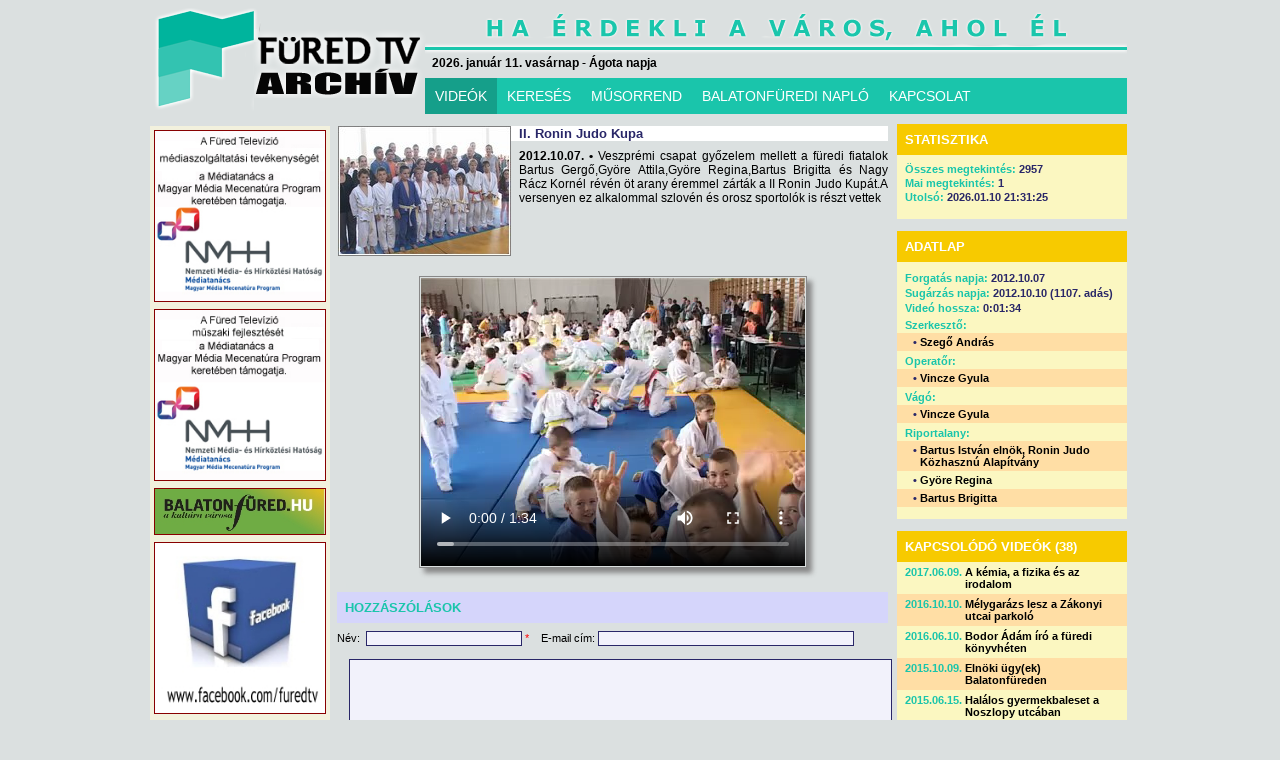

--- FILE ---
content_type: text/html; charset=UTF-8
request_url: https://archivum.furedtv.hu/?p=videok&anyagid=2722
body_size: 20824
content:
<!DOCTYPE html>
<!--
<!DOCTYPE html PUBLIC "-//W3C//DTD XHTML 1.0 Transitional//EN" "http://www.w3.org/TR/xhtml1/DTD/xhtml1-transitional.dtd">
<html xmlns="http://www.w3.org/1999/xhtml">
-->
<html>
<head>
  <meta http-equiv="content-type" content="text/html; charset=utf-8" />
  <title>FÜRED TELEVÍZIÓ</title>
  <link rel="stylesheet" href="furedtv.css">
	<script type="text/javascript" src="flowplayer/flowplayer-3.1.4.min.js"></script>
  <script type="text/javascript" src="jquery.js" ></script> 
  <script type="text/javascript" src="jquery.form.js"></script>

 	<script src="jquery.tools.min.js"></script>
	<link rel="stylesheet" type="text/css" href="standalone.css"/>	
	<link rel="stylesheet" type="text/css" href="scrollable-horizontal.css" />
	<link rel="stylesheet" type="text/css" href="scrollable-buttons.css" />
	<link rel="stylesheet" type="text/css" href="overlay-apple.css"/>
	
	<style>
	#petrol {
		color:#fff;
		padding: 0px;
	}
	
	#image_wrap {
		width:580px;
		height:436px;
		margin:0px;
		padding:0px;
		color: white;
		font-size: 18px;
		text-align:center;
	}
	</style>


<script type="text/javascript">
<!--
var BrowserDetect = {
	init: function () {
		this.browser = this.searchString(this.dataBrowser) || "An unknown browser";
		this.version = this.searchVersion(navigator.userAgent)
			|| this.searchVersion(navigator.appVersion)
			|| "an unknown version";
		this.OS = this.searchString(this.dataOS) || "an unknown OS";
	},
	searchString: function (data) {
		for (var i=0;i<data.length;i++)	{
			var dataString = data[i].string;
			var dataProp = data[i].prop;
			this.versionSearchString = data[i].versionSearch || data[i].identity;
			if (dataString) {
				if (dataString.indexOf(data[i].subString) != -1)
					return data[i].identity;
			}
			else if (dataProp)
				return data[i].identity;
		}
	},
	searchVersion: function (dataString) {
		var index = dataString.indexOf(this.versionSearchString);
		if (index == -1) return;
		return parseFloat(dataString.substring(index+this.versionSearchString.length+1));
	},
	dataBrowser: [
		{
			string: navigator.userAgent,
			subString: "Chrome",
			identity: "Chrome"
		},
		{ 	string: navigator.userAgent,
			subString: "OmniWeb",
			versionSearch: "OmniWeb/",
			identity: "OmniWeb"
		},
		{
			string: navigator.vendor,
			subString: "Apple",
			identity: "Safari",
			versionSearch: "Version"
		},
		{
			prop: window.opera,
			identity: "Opera"
		},
		{
			string: navigator.vendor,
			subString: "iCab",
			identity: "iCab"
		},
		{
			string: navigator.vendor,
			subString: "KDE",
			identity: "Konqueror"
		},
		{
			string: navigator.userAgent,
			subString: "Firefox",
			identity: "Firefox"
		},
		{
			string: navigator.vendor,
			subString: "Camino",
			identity: "Camino"
		},
		{		// for newer Netscapes (6+)
			string: navigator.userAgent,
			subString: "Netscape",
			identity: "Netscape"
		},
		{
			string: navigator.userAgent,
			subString: "MSIE",
			identity: "Explorer",
			versionSearch: "MSIE"
		},
		{
			string: navigator.userAgent,
			subString: "Gecko",
			identity: "Mozilla",
			versionSearch: "rv"
		},
		{ 		// for older Netscapes (4-)
			string: navigator.userAgent,
			subString: "Mozilla",
			identity: "Netscape",
			versionSearch: "Mozilla"
		}
	],
	dataOS : [
		{
			string: navigator.platform,
			subString: "Win",
			identity: "Windows"
		},
		{
			string: navigator.platform,
			subString: "Mac",
			identity: "Mac"
		},
		{
			   string: navigator.userAgent,
			   subString: "iPhone",
			   identity: "iPhone/iPod"
	    },
		{
			string: navigator.platform,
			subString: "Linux",
			identity: "Linux"
		}
	]

};
BrowserDetect.init();

// -->
</script>

</head>
<body>

<script type="text/javascript">
<!--
var browser = BrowserDetect.browser + ' ' + BrowserDetect.version;
if (document.location.href.substr(0,35) != 'http://www.furedtv.hu/index_IE7.php')
{
  if (browser == 'Explorer 7' || browser == 'Explorer 6')
  {
//    alert(document.location.href.substr(0,35));
    alert('Tisztelt Látogatónk!\n\nÖn az Internet Explorer 7-es vagy korábbi verzióját használja.\n\n' +
      'Tájékoztatjuk, hogy honlapunk egyes részeit az Internet Explorer 7-es és korábbi verziói helytelenül jelenítik meg. ' +
      'Az Internet Explorer 8-as verziója és az összes többi ismert böngésző program legújabb verziója a honlapot helyesen jeleníti meg.\n\n' +
      'A helyes megjelenítés érdekében javasoljuk, hogy frissítse böngészőjét a 8-as verzióra, vagy másik böngésző programmal nyissa meg honlapunkat.\n\n' +
      'Megértését köszönjük.');
    // -->
    window.location='http://www.furedtv.hu/index_IE7.php';
  }
}
</script>

<script type="text/javascript" charset="utf-8">
  function Hirado()
  {
    window.open('onlinehirado.php','onlinehirado','left=50,top=50,width=700,height=330,resizable=0,scrollbars=1,toolbar=0,location=0,status=0,menubar=0,copyhistory=0');
  }
</script>

<style type="text/css">
#container
{
width: 980px;
margin: 0 auto;
}
</style>
<div id="container"><div id="logo"><a href="http://www.furedtv.hu/"><img src="images/logo_uj.png" border="0"></a></div><div id="header"><div id="datum">2026. január 11. vasárnap - Ágota
 napja</div></div><div id="menu"><ul class="basictab"><li class="selected"><a href="?p=videok">VIDEÓK</a></li><li><a href="?p=kereses">KERESÉS</a></li><li><a href="?p=musorrend">MŰSORREND</a></li><li><a href="?p=bfn">BALATONFÜREDI NAPLÓ</a></li><li><a href="?p=kapcsolat">KAPCSOLAT</a></li></ul></div><div class="clear" style="height:12px;">&nbsp;</div><div class="main">
<script type="text/javascript">

	$().ready(function() 
	{
	
	  var SQLscript = 'runsql.php';
	  var debug = true;
	
	  function setUnchecked(id)
	  {
      $('#comment'+id).css('font-size','11px');
      $('#comment'+id).css('background-color','#f2f2fb');
      $('#comment'+id).css('color','#292768');
    }
	
	  function setChecked(id)
	  {
      $('#comment'+id).css('font-size','15px');
      $('#comment'+id).css('background-color','#404097');
      $('#comment'+id).css('color','white');
    }
	
	  var order = Array();
	  order[0] = '45132';
	  order[1] = '34152';
	  order[2] = '14253';
	  order[3] = '15423';
	  order[4] = '25143';
	  order[5] = '21354';
	  order[6] = '23145';
	  order[7] = '43521';
	  order[8] = '41325';

    var r = Math.floor(Math.random()*9);
    	
    var codes = Array();
    for (var i=0; i<=4; i++)
    {
      codes[i] = order[r].substr(i,1);
    }
    
    var digits = Array();
    digits[0] = Math.floor(Math.random()*9)+1;
    digits[1] = Math.floor(Math.random()*9)+1;
    digits[2] = Math.floor(Math.random()*9)+1;
    digits[3] = Math.floor(Math.random()*9)+1;
    digits[4] = Math.floor(Math.random()*9)+1;
    
    for (i=0; i<=4; i++)
    {
      $('#comment' + (i+1)).html(digits[i]);
      $('#comment' + (i+1)).attr('value',digits[i]);
      $('#commentvalue' + (i+1)).val(digits[i]);
    }

    $('#sc').val('');
    
    setChecked(codes[0]);

    $('#comment1,#comment2,#comment3,#comment4,#comment5').click(function()
    {
//      $(this).css('style','font-size:10px;background-color:#f2f2fb;color:#292768;');
      var id = $(this).attr('id').substr(7);
      $('#badclick').html('');
      if ($(this).css('font-size') != '15px')
      {
        $('#badclick').html('Nem a kiemelt számra kattintott!');
        return false;
      }
      setUnchecked(id);
      var value = $('#commentvalue' + id).val();
//      alert(value);
      $('#sc').val( $('#sc').val() + value );
      var newid = codes[$('#sc').val().length];
      setChecked(newid);
      if ($('#sc').val().length == 5)
      {
        $('#scdiv').css('display','none');
        $('#commentsave').css('display','block');
      }
    });
    
    $('#commentname').keypress(function()
    {
      $('#_commentname').html('');
    });
    
    $('#commentmessage').keypress(function()
    {
      $('#_commentmessage').html('');
    });
    
    $('#savebtn').click(function()
    {
      $('#_commentname').html('');
      var id = $('#commentid').val();
      var ipid = $('#commentipid').val();
      var nev = $('#commentname').val();
      var email = $('#commentemail').val();
      var uzenet = $('#commentmessage').val();
      var err = false;
      if (nev == '')
      {
        err = true;
        $('#_commentname').html('Nem adta meg a nevet!');
      }
      if (uzenet == '')
      {
        err = true;
        $('#_commentmessage').html('Nem adta meg az üzenetet!');
      }
      if (err == true) return false;
      $('#commentsave').css('display','none');
      $('#info').html('Hozzászólás tárolása...');                                                 

      $.ajax({
        url: SQLscript,
        dataType: 'json',
  			type: "POST",
  		  data: { 'anyag_komment': 'x',
  		          'anyag_id': id,
  		          'anyag_ipid': ipid,
  		          'anyag_nev': nev,
                'anyag_email': email,
                'anyag_uzenet': uzenet
              },
        error: function (XMLHttpRequest, textStatus, errorThrown) {
          $('#info').html('HIBA történt a hozzászólás tárolása közben! ' + textStatus + ' ' + errorThrown);                                                 
        },
  			success: function(result)
  			{
/*
          $('#info').html('A hozzászólást tároltuk, moderátori ellenőrzés után megjelenik a honlapon, addig türelmét kérjük.');                                                 
*/
          alert('A hozzászólást tároltuk, moderátori ellenőrzés után megjelenik a honlapon, addig türelmét kérjük.');
    			window.location = '?p=videok&anyagid=' + id;
  		  }
      });

    });
    
  });
    
</script>

<div class="hirbox-left"><div class="hirdetes" style="height:600px;"><img src="hirdetes/mecenatura_rezsi.jpg" style="border: 1px solid #800;" alt="Mecenatúra" title="Mecenatúra"></a><img src="hirdetes/mecenatura.jpg" style="border: 1px solid #800;" alt="Mecenatúra" title="Mecenatúra"></a><a href="http://www.balatonfured.hu" target="_new"><img src="hirdetes/balatonfuredhu.jpg" style="border: 1px solid #800;" alt="Balatonfüred város honlapja" title="Balatonfüred város honlapja"></a><a href="http://www.facebook.com/furedtv" target="_new"><img src="hirdetes/ftvfacebook.jpg" style="border: 1px solid #800;" alt="Füred TV a Facebookon!" title="Füred TV a Facebookon!"></a></div><div class="hirdetails"><div class="mainpic"><a href=""><img src="anyagimages/20121010/20121010judo.jpg" border="0" title="II. Ronin Judo Kupa"></a></div><h1>II. Ronin Judo Kupa</h1><p><span class="bold">2012.10.07. &bull;</span> Veszprémi csapat győzelem mellett a füredi fiatalok Bartus Gergő,Györe Attila,Györe Regina,Bartus Brigitta és Nagy Rácz Kornél révén öt arany éremmel zárták a II Ronin Judo Kupát.A versenyen ez alkalommal szlovén és orosz sportolók is részt vettek</p><div class="clear" style="height:10px;">&nbsp;</div><div class="video_container" style="width:384px;"><video width="384" height="288" controls><source src="video/20121010/20121010judo.mp4" type="video/mp4"></video></div></div><div class="hozzaszolas" style="margin-top:24px;"><h1>HOZZÁSZÓLÁSOK</h1>Név:&nbsp;</block>&nbsp;<input type="text" class="text" name="commentname" id="commentname" value="" style="width:150px;"> <font color="red">*</font>&nbsp;&nbsp;&nbsp;&nbsp;E-mail cím:&nbsp;<input type="text" class="text" name="commentemail" id="commentemail" value="" style="width:250px;"><div class="clear" style="height:4px;">&nbsp;</div><div id="_commentname" style="color:red; font-weight:bold; margin-top:3px; padding:0px;"></div><div class="clear" style="height:2px;">&nbsp;</div><div class="clear" style="height:4px;">&nbsp;</div><textarea name="commentmessage" id="commentmessage" class="textarea" style="width:537px; margin-left:12px; height:80px;"></textarea><div id="_commentmessage" style="color:red; font-weight:bold; margin-top:3px; padding:0px;"></div><div class="clear" style="height:4px;">&nbsp;</div><div id="scdiv" style="float:left;">A hozzászólást csak a biztonsági kód megadása után tároljuk.<div class="clear" style="height:4px;">&nbsp;</div>Biztonsági kód:&nbsp;<input type="text" class="text" id="sc" name="sc" value="" disabled style="color:#970b0b; background: white; width:45px; font-weight: bold;">&nbsp;&nbsp;&nbsp;Kód:&nbsp;<span id="comment1" value=""></span><span id="comment2" value=""></span><span id="comment3" value=""></span><span id="comment4" value=""></span><span id="comment5" value=""></span><input id="commentid" type="hidden" value="2722"><input id="commentipid" type="hidden" value="892890"><input id="commentvalue1" type="hidden" value=""><input id="commentvalue2" type="hidden" value=""><input id="commentvalue3" type="hidden" value=""><input id="commentvalue4" type="hidden" value=""><input id="commentvalue5" type="hidden" value="">&nbsp;&nbsp;A kód megadásához kattintson sorban a kiemelt számokra.</div><div class="clear" style="height:4px;">&nbsp;</div><div id="badclick" style="color:red; font-weight:bold; margin-left:160px; margin-top:3px; padding:0px;"></div><div id="info" style="color:red; font-weight:bold; margin-left:160px; margin-top:3px; padding:0px;"></div><div id="commentsave" style="display:none; margin-left:12px; padding:0px;"><center><input type="button" id="savebtn" name="savebtn" value="Hozzászólás tárolása"></center></div><div class="clear" style="height:8px;">&nbsp;</div><hr width="400"><div class="clear" style="height:4px;">&nbsp;</div><h2>#1 - BaRTuS - 2012.10.11. - 22:03:42</h2><p>Köszönjük a rengeteg szülői segítséget! Igazi csapat munka volt! </p><div class="clear" style="height:8px;">&nbsp;</div></div></div><div class="hirbox-right"><script type="text/javascript">

	$().ready(function() 
	{
	
	  var SQLscript = 'runsql.php';
	  var debug = true;

    $('#votebtn').click(function()
    {
      var szavazasid = $('#szavazasid').val();
      switch (szavazasid)
      {
        case '1':
        {
          break;
        }
        case '2':
        {
          var vote = $("input[@name='szavazas']:checked").val();
          break;
        }
        case '3':
        {
          var vote = $("input[@name='szavazas']:checked").val();
          break;
        }
      } 
      var id = $('#commentid').val();
      var ipid = $('#commentipid').val();
      if (!vote)
      {
        alert('Először válasszon egy lehetőséget!');
        return false;
      }
      $('#votebtn').css('display','none');
      $('#voteinfo').html('Szavazat tárolása...');                                                 
      
      switch (szavazasid)
      {
        case '1':
        {
          break;
        }
        case '2':
        {
          $.ajax({
            url: SQLscript,
            dataType: 'json',
      			type: "POST",
      		  data: { 'hir_szavazas': 'x',
      		          'hir_id': id,
      		          'hir_ipid': ipid,
      		          'hir_szavazat': vote
                  },
            error: function (XMLHttpRequest, textStatus, errorThrown) {
              $('#info').html('HIBA történt a szavazat tárolása közben! ' + textStatus + ' ' + errorThrown);                                                 
            },
      			success: function(result)
      			{
              $('#voteinfo').html('A szavazatát tároltuk.');                                                 
        			window.location = '?p=hirek&hirid=' + id;
      		  }
          });
          break;
        }
        case '3':
        {
          $.ajax({
            url: SQLscript,
            dataType: 'json',
      			type: "POST",
      		  data: { 'anyag_szavazas': 'x',
      		          'anyag_id': id,
      		          'anyag_ipid': ipid,
      		          'anyag_szavazat': vote
                  },
            error: function (XMLHttpRequest, textStatus, errorThrown) {
              $('#info').html('HIBA történt a szavazat tárolása közben! ' + textStatus + ' ' + errorThrown);                                                 
            },
      			success: function(result)
      			{
              $('#voteinfo').html('A szavazatát tároltuk.');                                                 
        			window.location = '?p=videok&anyagid=' + id;
      		  }
          });
          break;
        }
      } 

    });

   });
   
</script>
	
<div class="szavazas"><input type="hidden" id="szavazasid" value="3"><h1>STATISZTIKA</h1><h3>Összes megtekintés: <span>2957</span></h3><h3>Mai megtekintés: <span>1</span></h3><h3>Utolsó: <span>2026.01.10 21:31:25</span></h3></div><div class="reszletek"><h1>ADATLAP</h1><a id="videoreszletek"></a><h2><span>Forgatás napja:</span> 2012.10.07</h2><h2><span>Sugárzás napja:</span> 2012.10.10 (1107. adás)</h2><h2><span>Videó hossza:</span> 0:01:34</h2><h4><span>Szerkesztő:</span></h4><h3 style="background:#ffdea5">&bull; <a href="?p=kereses&ksel=1&szerkid=4">Szegő András</a></h3><h4><span>Operatőr:</span></h4><h3 style="background:#ffdea5">&bull; <a href="?p=kereses&ksel=1&opid=2">Vincze Gyula</a></h3><h4><span>Vágó:</span></h4><h3 style="background:#ffdea5">&bull; <a href="?p=kereses&ksel=1&vagoid=2">Vincze Gyula</a></h3><h4><span>Riportalany:</span></h4><h3 style="background:#ffdea5">&bull; <a href="?p=kereses&ksel=1&riportaid=1748">Bartus István elnök, Ronin Judo Közhasznú Alapítvány</a></h3><h3 style="background:#fbf7c1">&bull; <a href="?p=kereses&ksel=1&riportaid=1819">Györe Regina</a></h3><h3 style="background:#ffdea5">&bull; <a href="?p=kereses&ksel=1&riportaid=2177">Bartus Brigitta</a></h3><div class="clear" style="height:12px;">&nbsp;</div></div><div class="kapcsolodo"><a id="kapcsolodo"></a><h1>KAPCSOLÓDÓ VIDEÓK (38)</h1><h2 style="background:#fbf7c1"><span>2017.06.09.</span> <a href="?p=videok&anyagid=4965">A kémia, a fizika és az irodalom</a></h2><h2 style="background:#ffdea5"><span>2016.10.10.</span> <a href="?p=videok&anyagid=4649">Mélygarázs lesz a Zákonyi utcai parkoló</a></h2><h2 style="background:#fbf7c1"><span>2016.06.10.</span> <a href="?p=videok&anyagid=4519">Bodor Ádám író a füredi könyvhéten</a></h2><h2 style="background:#ffdea5"><span>2015.10.09.</span> <a href="?p=videok&anyagid=4216">Elnöki ügy(ek) Balatonfüreden</a></h2><h2 style="background:#fbf7c1"><span>2015.06.15.</span> <a href="?p=videok&anyagid=4086">Halálos gyermekbaleset a Noszlopy utcában</a></h2><h2 style="background:#ffdea5"><span>2015.06.06.</span> <a href="?p=videok&anyagid=4079">Ünnepe a könyvnek</a></h2><h2 style="background:#fbf7c1"><span>2015.05.10.</span> <a href="?p=videok&anyagid=4036">BKSE-Tatabánya kézilabda-mérkőzés</a></h2><h2 style="background:#ffdea5"><span>2014.06.13.</span> <a href="?p=videok&anyagid=3605">Bor, könyv, jazz -könyvhét koncertekkel</a></h2><h2 style="background:#fbf7c1"><span>2014.01.29.</span> <a href="?p=videok&anyagid=3402">BKSE-Pick Szeged kézilabda-mérkőzés</a></h2><h2 style="background:#ffdea5"><span>2013.07.08.</span> <a href="?p=videok&anyagid=3133">A 188. Anna-bál beharangozója</a></h2><div class="clear" style="height:12px;">&nbsp;</div><center><h3><span class="disabled">< Újabb 10</a>&nbsp;&nbsp;|&nbsp;&nbsp;<a href="?p=videok&anyagid=2722&kapcsolodostart=10#kapcsolodo">Régebbi 10 ></a></h3></center></div></div>
                             </div><div class="clear" style="height:10px;">&nbsp;</div><div class="footer"><a href="?p=hirek">Hírek</a>&nbsp;&nbsp;|&nbsp;&nbsp;<a href="?p=adasok">Adások</a>&nbsp;&nbsp;|&nbsp;&nbsp;<a href="?p=musorrend">Vételkörzet</a>&nbsp;&nbsp;|&nbsp;&nbsp;<a href="?p=bfn">Balatonfüredi Napló</a>&nbsp;&nbsp;|&nbsp;&nbsp;<a href="?p=kapcsolat">Kapcsolat</a></div><div class="footer2">Minden jog fenntartva.&nbsp;&nbsp;Copyright &copy; 2005-2026 Füred Stúdió Televíziós Kft.&nbsp;&nbsp;|&nbsp;&nbsp;<a href="?p=moderalas">Moderálási alapelveink</a>&nbsp;&nbsp;|&nbsp;&nbsp;<a href="?p=adatkezeles">Adatkezelési elveink</a>&nbsp;&nbsp;|&nbsp;&nbsp;Developed & Designed by <a href="http://www.gekkosoft.hu" target="_new">GEKKOSOFT</a></div></div>
<script type="text/javascript">
var gaJsHost = (("https:" == document.location.protocol) ? "https://ssl." : "http://www.");
document.write(unescape("%3Cscript src='" + gaJsHost + "google-analytics.com/ga.js' type='text/javascript'%3E%3C/script%3E"));
</script>
<script type="text/javascript">
try {
var pageTracker = _gat._getTracker("UA-12776174-1");
pageTracker._trackPageview();
} catch(err) {}</script>

</body>
</html>


--- FILE ---
content_type: text/css
request_url: https://archivum.furedtv.hu/furedtv.css
body_size: 20053
content:
html, body{
  font-family: sans-serif;
  font-size: 11px;
  background: #DBE0E0;
}

#hmod {
  font-size: 14px;
}

.hmodtitle {
  width: 900px;
  border-bottom: 2px solid #408799;
  margin: 10px 0px 2px 0px;
  padding-bottom: 5px;
  font-size: 20px;
  color: #408799;
}

.hmodblock {
  width: 880px;
  background: #f2f2fb;
  padding: 5px 10px 5px 10px;
  text-align: justify;
}

.hmodblock span {
  color: #408799;
  font-weight: bold;
}

.clear{
  clear: both;
/*
  border: 1px solid red;
*/
}

.notfound {
  height:200px;
  padding-top:200px;
  font-size:14px;
  text-align:center;
/*
  border: 1px solid red;
*/
}

.normal {
  font-weight: normal;
  color: black;
}

.bolditalic {
  font-weight: normal;
  font-style: italic;
  color: red;
}

.bold {
  font-weight: bold;
}

.disabled {
  color: #aaa;
}

.mandatory {
  color: red;
  font-weight: bold;
  font-size: 14px;
  background: white;
  border: 0px;
  margin: 0px;
  padding: 0px;
}

.hirdetes {
  float: left;
  width: 172px;
  font-size: 12px;
  font-weight: bold;
  background: #F2F1DD;
  padding: 4px 4px 0px 4px;
  color: black;
  text-align: center;
  margin: 0px 0px 12px -2px;
}

.hirdetes img {
  width: 170px;
  border: 1px solid white;
  margin-bottom: 4px;
}

#logo{         
  float:left;
  width: 275px;
  height: 103px;
}

#header{
  float:left;
  width: 695px;
  padding-left: 7px;
  height: 22px;
  padding-top: 48px;
  font-size: 12px;
  font-family: sans-serif;
  background-image: url(images/header_uj.png);
/*
  border: 1px solid red;
*/
}

#datum{
  font-weight: bold;
  float:left;
  width:495px;
  height: 25px;
}
#onlinehirado {
  float:left;
  width:185px;
  height: 25px;
  margin-top: -7px;
}

#menu{
  float:left;
  width: 702px;
  background: #1ac5ab;
/*
  border: 2px solid red;
*/
}

/*
a:link {text-decoration: none; color: #367180}
*/
a:link {text-decoration: none; color: #000000}
a:visited {text-decoration: none; color: #000000}
a:hover {text-decoration: underline; color: #408799}
a:active {text-decoration: underline; color: #000000}

.basictab{
padding: 0;
margin: 10px 0px 10px 0px;
font: 14px sans-serif;
list-style-type: none;
text-align: left; /*set to left, center, or right to align the menu as desired*/
}

.basictab li{
display: inline;
margin: 0;
}

.basictab li a{
color: white;
text-decoration: none;
padding: 10px 10px 10px 10px;
background: #1ac5ab;
}

.basictab li a:visited{
color: white;
}

.basictab li a:hover{
background-color: #159f8a;
}

.basictab li a:active{
color: white;
}

.basictab li.selected a{ /*selected tab effect*/
position: relative;
background-color: #159f8a;
}
.main {
  float: left;
  width: 980px;
/*
  border: 2px solid red;
*/
}
.footer {
  float: left;
  width: 980px;
  height: 22px;
  color: #1ac5ab;
  font-size: 11px;
  font-weight: bold;
  background: #d5d5fb; 
  padding: 10px 0px 0px 0px;
  text-align: center;
}
.footer2 {
  float: left;
  width: 980px;
  height: 22px;
  color: #1ac5ab;
  font-size: 11px;
  font-weight: bold;
  background: #bdbde5; 
  padding: 10px 0px 0px 0px;
  text-align: center;
}
.hirbox-left {
  float:left;
  margin-left: 2px;
  width: 745px;
}
.hirbox-left h1{
  width:732px;
  font-weight: bold;
  font-size: 13px;
  color: #dbe0e0;
  height: 23px;
  margin: -2px 0px 0px -2px;
  padding: 8px 0px 0px 8px;
  background: #1ac5ab;
}
.adatkezeles h1{
  font-weight: bold;
  font-size: 13px;
  color: #ffffff;
  height: 23px;
  margin: 0px 0px 8px 0px;
  padding: 8px 0px 0px 8px;
  background: #1ac5ab;
}

.adatkezeles h2{
  text-align: justify;
  font-weight: bold;
  font-size: 13px;
  color: #408799;
  margin: 0px 0px 0px 0px;
  padding: 12px 0px 8px 0px;
  background: white;
}

.adatkezeles p{
  text-align: justify;
  width:980px;
  font-weight: normal;
  font-size: 11px;
  color: black;
  margin: 0px;
  padding: 0px 0px 0px 0px;
}

.adatkezeles ol{
  margin: 0px;
  padding: 0px;
}

.adatkezeles li{
  text-align: justify;
  margin-left: 20px;
  padding-left: 5px;
}

.moderalas{
  float: left;
  width:980px;
  font-weight: normal;
  font-size: 11px;
  color: black;
  margin: 8px 0px 0px 0px;
  padding: 0px 0px 0px 0px;
}

.moderalas h1{
  font-weight: bold;
  font-size: 13px;
  color: #ffffff;
  height: 23px;
  margin: 0px 0px 8px 0px;
  padding: 8px 0px 0px 8px;
  background: #1ac5ab;
}

.moderalas h2{
  text-align: justify;
  font-weight: bold;
  font-size: 13px;
  color: #408799;
  margin: 0px 0px 0px 0px;
  padding: 12px 0px 8px 0px;
  background: white;
}

.moderalas p{
  text-align: justify;
  width:980px;
  font-weight: normal;
  font-size: 11px;
  color: black;
  margin: 0px;
  padding: 0px 0px 0px 0px;
}

.moderalas ol{
  margin: 0px;
  padding: 0px;
}

.moderalas li{
  text-align: justify;
  margin-left: 20px;
  padding-left: 5px;
}

.kereses-left
{
  float: left;
  width: 180px;
  margin-left: 2px;
}

.kereses-right
{
  float: left;
  width: 785px;
  margin-left: 10px;
}

.kereses-list-left
{
  float: left;
  width: 385px;
}

.kereses-list-right
{
  float: left;
  width: 365px;
  margin-left: 10px;
}

.kereses h1{
  font-weight: bold;
  font-size: 13px;
  color: #ffffff;
  height: 23px;
  margin: 0px 0px 8px 0px;
  padding: 8px 0px 0px 8px;
  background: #1ac5ab;
}

.kereses h2{
  text-align: justify;
  font-weight: bold;
  font-size: 13px;
  color: #408799;
  margin: 0px 0px 0px 0px;
  padding: 0px 0px 0px 0px;
  background: white;
}

.kereses h2 span {
  color: #1ac5ab;
  padding: 0px;
  margin: 0px;  
}
.kereses p{
  text-align: justify;
  width:640px;
  font-weight: normal;
  font-size: 11px;
  color: black;
  margin: 0px 0px 0px 0px;
  padding: 2px 0px 2px 5px;
}
.kereses span{
  font-weight: bold;
  color: white;
  padding: 0px;
  margin: 0px;  
}
.kereses a{
  font-weight: bold;
}
.kereses h3 {
  width: 635px;
  font-weight: normal;
  font-size: 11px;
  color: black;
  padding: 2px 5px 0px 5px;
  margin: 2px 0px 2px 0px;
  text-align: justify;
}
.kereses h4
{
  text-align: center;
  font-size: 12px;
  font-weight: bold;
  margin: 5px 130px 10px 130px;
  background: #f7ca00;
  color: white;
  padding: 2px;
}

#kereses_talalatok
{
/*
  border: 2px solid red;
*/
}

.video {
  position: relative;
  left: 0px;
  top: -80px;
  width: 120px;
  height: 80px;
}

.hirbox-right {
  float:left;
  width: 230px;
/*
  border: 1px solid red;
*/
}
.hirek {
	display:table;
	border-collapse:separate;
	margin: -8px 0px 0px  -8px;
	border-spacing:6px;
	background:white;
	width:745px;
}
.row {
	display:table-row;
}
.row div {
	display:table-cell;
	background:#eee;
	padding: 2px;
	border: 1px dotted #888;
}
.row div.one {
	width:173px;
	background:#f2f2fb;
}
.row div.one img {
  width: 173px;
  height: 130px;
}
.row div.two {
	width:173px;
	background:#f2f2fb;
}
.row div.two img {
  width: 173px;
  height: 130px;
}
.row div.three {
	width:173px;
	background:#f2f2fb;
}
.row div.three img {
  width: 173px;
  height: 130px;
}
.row div.four {
	width:173px;
	background:#f2f2fb;
}
.row div.four img {
  width: 173px;
  height: 130px;
}
.row div.empty {
	width:173px;
	background:white;
	border: 0px;
}

.row div h1 {
	margin:0px 0px 6px 0px;
	padding:4px 7px 0px 0px;
	font-size: 12px;
	font-weight: bold;
	color: #292768;
  width: 166px;
  height: 19px;
  font-size: 12px;
  font-weight: bold;
  color: white;
  background: #408799;
  text-align: right;
}
.row div h2 {
  width: 166px;
  font-weight: bold;
  padding: 0px 4px 5px 4px;
  margin-top: 0px;
  color: #292768;
  font-size: 12px;
}
.row img {
  margin: 0px 0px 0px 0px;
  padding: 0px 0px 1px 0px;
}
.row div p {
	margin:-6px 0px 10px 0px;
	padding:0px 4px;
  font-size: 12px;
}

.hirdetails {
  float:left;
  width: 550px;
  margin-left: 8px;
/*
  border: 1px solid red;
*/
}
.hirdetails .mainpic {
  float:left;
  margin: 0px 8px 8px 0px;
}
.hirdetails .mainpic img {
  width: 173px;
  height: 130px;
}
.hirdetails h1 {
  text-align: justify;
  background: white;
  width: 100%;
  height: auto;
  padding: 0px;
  margin: 0px;
  color: #292768;
  font-size: 13px;
}
.hirdetails p {
  text-align: justify;
  color: black;
  font-size: 12px;
  margin: 8px 0px 0px 0px;
  padding: 0px;
}
.hirdetails .gallery {
  background: #f2f2fb;
  text-align: center;
/*
  font-weight: bold;
*/
  color: #408799;
  margin-top: 1px;
  padding: 3px; 
/*
  border: 1px solid red;
*/
}
.gallery span {
  font-size: 10px;
}

.korabbihirek {
  float: left;
  width: 550px;
  margin-left: 7px;
  margin-bottom: 12px;
}

.korabbihirek h1 {
  width: 543px;
  font-weight: bold;
  font-size: 13px;
  color: #ffffff;
  height: 23px;
  margin: 0px 0px 8px 0px;
  padding: 8px 0px 0px 8px;
  background: #1ac5ab;
}

.korabbihirek h2 {
  width: 543px;
  font-weight: bold;
  font-size: 13px;
  color: #ffffff; 
/*
  color: #ffffff;
*/
  height: 19px;
  margin: 8px 0px 8px 0px;
  padding: 4px 0px 0px 8px;
  background: #1ac5ab;
}

.korabbihirek p {
  font-weight: bold;
  font-size: 11px;
  color: #1ac5ab;
  padding: 0px 0px 0px 10px;
  margin: 0px 0px 0px 0px;
}

.hozzaszolas {
  float: left;
  width: 550px;
  margin: 12px 0px 12px 7px;
}

.hozzaszolas h1 {
  width: 543px;
  font-weight: bold;
  font-size: 13px;
  color: #1ac5ab;
  height: 23px;
  margin: 0px 0px 8px 0px;
  padding: 8px 0px 0px 8px;
  background: #d5d5fb;
}

.hozzaszolas span {
  font-weight: bold;
  padding: 0px 4px;
  margin-right: 2px;
  border: 1px solid #292768;
  background: #f2f2fb;
  cursor: pointer;
}

.hozzaszolas h2 {
  font-size: 12px;
  font-weight: bold;
  color: #292768;
  margin: 10px 0px 3px 0px;
  padding: 3px 8px;
  background: #d5d5fb;
}

.hozzaszolas p {
  font-size: 12px;
  text-align: justify;
  margin: 0px;
  padding: 0px 0px 0px 12px;
}

.hozzaszolas h2 span {
  float:right;
  font-size: 11px;
  font-weight: bold;
  color: #292768;
  background: #d5d5fb;
  padding-top: 1px;
  margin: 0px -6px 0px 0px;
  border: 0px;
}

.text {
  border: 1px solid #292768;
  background: #f2f2fb;
  font-size: 10px; 
}

textarea {
  border: 1px solid #292768;
  background: #f2f2fb;
  font-size: 11px;
  font-family: sans-serif;
   
}

.select {
  font-size: 11px;
  font-weight: bold;
  height: 18px;
  border: 1px solid #292768;
  color: #408799;
}

.bfn-left {
  float: left;
  margin-top: -2px;
  width: 255px;
}

.bfn-right {
  float: left;
  margin: -2px 0px 8px 8px;
  width: 475px;
}

.bfn-right h1 {
  font-weight: bold;
  font-size: 13px;
  color: #1ac5ab;
  height: 23px;
  margin: 0px 0px 8px 0px;
  padding: 8px 0px 0px 8px;
  background: #d5d5fb;
}                                        

.bfn-row1 {
  float:left;
  width: 465px;
  padding: 4px 5px;
  background: #f0f0f0;
  margin-bottom:2px;
}

.bfn-row2 {
  float:left;
  width: 465px;
  padding: 4px 5px;
  background: #f8f8f8;
  margin-bottom:2px;
}

.bfn-oldal {
  float:left;
  width: 60px;
  font-weight: bold;
  font-size: 12px;
  color: #1ac5ab;
}

.bfn-tartalom {
  float:left;
  width: 405px;
  font-weight: normal;
  font-size: 12px;
  color: black;
}

.gyorskereses {
  background: #f7ca00;
  margin-bottom: 12px;
  padding: 0px 0px 21px 9px;
  height: 18px;
}

.utolsohozzaszolas, .legolvasottabb, .kapcsolodo, .szavazas, .bfnkorabbi, .elerhetoseg, .musorrend, .reszletek {
  float:left;
  width: 220px;
  margin-top: -2px;
  margin-bottom: 12px;
/*
  background: #f2f2fb;
*/
  background: #fbf7c1;
  padding-right: 10px;
  padding-bottom: 14px;
/*
  border: 1px solid red;
*/
}
.musorrend {
  width: 406px;
  padding-bottom: 16px;
}
.utolsohozzaszolas h1, .szavazas h1, .kapcsolodo h1, .legolvasottabb h1, .bfnkorabbi h1, .elerhetoseg h1, .reszletek h1 {
  width:222px;
  font-weight: bold;
  font-size: 13px;
  height: 23px;
  margin: 0px 0px 8px 0px;
  padding: 8px 0px 0px 8px;
/*
  background: #d5d5fb;
  color: #1ac5ab;
*/
  background: #f7ca00;
  color: white;
}
.legolvasottabb h1 {
  height: 39px;
  margin-bottom: 12px;
}
.utolsohozzaszolas h2 {
  color: #292768;
  font-weight: bold;  
  font-size: 11px;
	line-height: 12px;
  padding: 8px 0px 4px 8px;
  margin: 0px 0px 0px 0px;
}
.utolsohozzaszolas h3 {
  color: black;
  font-weight: bold;
  font-size: 11px;
	line-height: 12px;
  padding: 0px 0px 0px 18px;
  margin: 0px 0px 0px 0px;
}
.utolsohozzaszolas p {
  color: black;
  width:200px;
  font-size: 11px;
	line-height: 12px;
  margin: 0px 0px 0px 0px;
	padding:0px 10px 0px 18px;
}
.legolvasottabb h2 {
  color: #292768;
  font-weight: bold;
  font-size: 11px;
	line-height: 12px;
  padding: 0px 8px 8px 8px;
  margin: 0px 0px 0px 0px;
}
.legolvasottabb h3 {
  color: #1ac5ab;
  font-weight: bold;
  font-size: 11px;
	line-height: 12px;
  padding: 0px 8px 8px 8px;
  margin: 0px 0px 0px 0px;
}
.kapcsolodo {
  margin: 0px;
  padding: 0px 10px 2px 0px;
}
.kapcsolodo h1 {
  margin-bottom: 0px;
}
.kapcsolodo h2 {
  color: #292768;
  font-weight: bold;
  font-size: 11px;
	line-height: 12px;
/*
  padding: 2px 8px 2px 8px;
  margin: 2px -10px 2px 0px;
*/
  margin: 0px -10px 0px 0px;
  padding: 4px 8px;
  padding-left: 68px;
  text-indent: -60px;
}
.kapcsolodo h2 span {
  color: #1ac5ab;
  padding: 0px;
  margin: 0px;  
}
.kapcsolodo h3 {
  color: #1ac5ab;
  font-weight: bold;
  font-size: 11px;
	line-height: 12px;
  padding: 0px 8px 8px 8px;
  margin: 0px 0px 0px 0px;
}
.kapcsolodo h3 span {
}
.reszletek {
  margin: 0px 0px 12px 0px;
  padding: 0px 10px 0px 0px;
}
.reszletek h2 {
  color: #292768;
  font-weight: bold;
  font-size: 11px;
	line-height: 12px;
/*
  padding: 2px 8px 2px 8px;
  margin: 2px -10px 2px 0px;
*/
  margin: 0px -10px 0px 0px;
  padding: 2px 8px 1px 8px;
}
.reszletek h2 span {
  color: #1ac5ab;
  padding: 0px;
  margin: 0px;  
}
.reszletek h4 {
  color: #292768;
  font-weight: bold;
  font-size: 11px;
	line-height: 12px;
/*
  padding: 2px 8px 2px 8px;
  margin: 2px -10px 2px 0px;
*/
  margin: 0px -10px 0px 0px;
  padding: 4px 8px 2px 8px;
}
.reszletek h4 span {
  color: #1ac5ab;
  padding: 0px;
  margin: 0px;  
}
.reszletek h3 {
  color: #292768;
  font-weight: bold;
  font-size: 11px;
	line-height: 12px;
/*
  padding: 2px 8px 2px 8px;
  margin: 2px -10px 2px 0px;
*/
  margin: 0px -10px 0px 0px;
  padding: 3px 16px 3px 23px;
  text-indent: -7px;
}
.szavazas h2 {
  text-align: center;
  color: #292768;
  font-weight: bold;
  font-size: 11px;
	line-height: 12px;
  padding: 8px 8px 8px 8px;
  margin: 0px 0px 0px 0px;
}
.szavazas h3 {
  color: #1ac5ab;
  font-weight: bold;
  font-size: 11px;
	line-height: 12px;
  padding: 0px 8px 2px 8px;
  margin: 0px 0px 0px 0px;
}
.szavazas span {
  color: #292768;
}
.szavazas p {
  width:220px;
  font-size: 11px;
	line-height: 12px;
  margin: 0px 0px 0px 0px;
	padding:0px 0px 0px 8px;
}
.button {
  text-align: center;
  margin-top: 8px;
}
.szavazas_tipp1 {
  float: left;
  width: 200px;
  height: 17px;
  padding: 0px 0px 0px 16px;
  margin: 0px;
  text-align: left;
/*
  background: red;
*/
}
.szavazas_tipp2 {
  float: left;
  width: 170px;
  height: 17px;
  padding: 0px 0px 0px 16px;
  margin: 0px;
  text-align: left;
/*
  background: red;
*/
}
.szavazas_csik {
  float: left;
  width: 200px;
  height:  8px;
  background: #d5d5fb;
  margin-left:  16px;
  padding-left: 0px;
  margin-bottom: 2px;
  padding-top: 0px;
  text-align: left;
}
.szavazas_csik img {
  height:  8px;
  border: 0px;
}
.szavazas_eredmeny {
  text-align: right;
  float: left;
  width: 30px;
  height: 15px;
/*
  background: blue;
*/
  padding-top: 0px;
}
.bfnkorabbi h1 {
  margin-bottom: 8px;
}
.bfnkorabbi h2 {
  color: #292768;
  font-weight: bold;
  font-size: 11px;
	line-height: 12px;
  padding: 0px 8px 0px 8px;
  margin: 0px 0px 0px 0px;
}

.kapcsolat-row {
  float: left;
  width:734px;
	padding: 8px 2px 2px 2px;
	margin: 0px 0px 0px -2px;
/*
	background:#f4f4f4;
	border: 1px dotted #888;
*/
}
.kapcsolat-left {
  float: left;
  width:87px;
  padding: 0px 8px 0px 0px;
  margin: 2px 0px 2px 2px;
}
.kapcsolat-right {
  float: left;
  width:634px;
  margin: 2px 0px 2px -2px;
/*
  background: red;
*/
}
.kapcsolat-right h1 {
/*
  background: #f4f4f4;
*/
  color: #000000;
  background: white;
  width:634px;
  margin: 0px;
  padding: 0px;
  font-size: 13px;
  font-weight: bold;
}
.kapcsolat-right p {
  font-size: 12px;
  margin: 0px;
  padding: 0px;
  text-align: justify;
}
.elerhetoseg h2 {
  color: #1ac5ab;
  font-weight: bold;
  font-size: 11px;
	line-height: 12px;
  padding: 8px;
  margin: 0px;
}
.elerhetoseg p {
  color: black;
  font-size: 11px;
	line-height: 12px;
  padding: 0px 0px 0px 20px;
  margin: 0px;
}
.musorrend-left {
  width: 562px;
  float: left;
  margin-left: -4px;
  padding-right: 3px;
}
.musorrend-right {
  width: 416px;
  float: left;
}
.musorrend h1 {
  width:408px;
  font-weight: bold;
  font-size: 13px;
  height: 23px;
  margin: 0px 0px 16px 0px;
  padding: 8px 0px 0px 8px;
/*
  color: #1ac5ab;
  background: #d5d5fb;
*/
  color: white;
  background: #f7ca00;
}
.musorrend h2 {
  width:400px;
  font-size: 11px;
	line-height: 12px;
	font-weight: bold;
	color: #1ac5ab;
  margin: 8px 0px 5px 0px;
	padding:0px 0px 0px 8px;
}
.musorrend p {
  width:400px;
  font-size: 11px;
	line-height: 12px;
	color: black;
  margin: 0px 0px 0px 0px;
	padding:0px 0px 0px 8px;
}
.videok-row {
  float: left;
  width:734px;
	padding: 6px 2px 6px 2px;
	margin: 0px 0px 0px -2px;
/*
  border: 2px solid red;
*/
}
.videok-image {
  float: left;
  width: 86px;
  height: 65px;
  padding: 0px;
  margin: 1px 10px 0px 3px;
/*
  border: 1px solid black;
*/
}
.videok-image img {
  width: 86px;
  height: 65px;
  border: 0px;
}
.videok-details {
  float: left;
  width:634px;
/*
  border: 1px solid blue;
*/
}
.videok-details h1 {
  width:634px;
  text-align: justify;
  background: white;
  margin: 0px;
  padding: 0px 0px 3px 0px;
  height: 14px;
  font-size: 12px;
  font-weight: bold;
}
.videok-details p span {
  font-weight: bold;
}
.videok-details p {
  width:634px;
  text-align: justify;
  font-size: 11px;
	line-height: 12px;
	color: black;
  margin: 0px 0px 0px 0px;
	padding:0px 0px 0px 0px;
}
.flowplayer {
  display:block;
  text-align: center;
  font-weight: bold;
  color:#292768;
  font-size: 12px; 
  vertical-align: middle;
  margin:0 auto;
  width:384px;
  height:312px;
  padding:1px;
  border:1px solid #292768;
}
.video_container {
  display:block;
  text-align: center;
  font-weight: bold;
  color:#292768;
  font-size: 12px; 
  vertical-align: middle;
  margin:0 auto;
  padding:1px;
  width:512px;
  height:288px;
  border:1px solid #888;
  box-shadow: 5px 5px 5px #888;
}
.onlinehirado {
  float:left;
  width: 100%;
}
.onlinehirado-left {
  float:left;
  text-align: center;
  font-weight: bold;
  color:#292768;
  font-size: 12px; 
  vertical-align: middle;
  width:384px;
  height:312px;
  padding:1px;
  border:1px solid #292768;
}
.onlinehirado-jobb {
  float:left;
  width: 250px;
  text-align: justify;
  padding: 10px;
  height: 296px;
  background: #f2f2fb;
}
.onlinehirado-jobb h1 {
  width: 230px;
  font-weight: bold;
  font-size: 13px;
  color: #1ac5ab;
  height: 23px;
  margin: 0px 0px 8px 0px;
  padding: 10px 10px 0px 10px;
  background: #d5d5fb;
}


--- FILE ---
content_type: text/css
request_url: https://archivum.furedtv.hu/scrollable-horizontal.css
body_size: 994
content:
/*
	root element for the scrollable.
	when scrolling occurs this element stays still.
*/
.scrollable {

	/* required settings */
	position:relative;
	overflow:hidden;
	width: 494px;
	height:67px;
	margin-top:44px;

	/* custom decorations */
	border:1px solid #ccc;
	background:url(images/h300.png) repeat-x;
}

/*
	root element for scrollable items. Must be absolutely positioned
	and it should have a extremely large width to accomodate scrollable items.
	it's enough that you set the width and height for the root element and
	not for this element.
*/
.scrollable .items {
	/* this cannot be too large */
	width:20000em;
	position:absolute;
	clear:both;
}

.items div {
	float:left;
	width:494px;
}

/* single scrollable item */
.scrollable img {
	float:left;
	margin:6px 3px 6px  8px;
	background-color:#fff;
	padding:2px;
	border:1px solid #ccc;
	width:64px;
	height:49px;
	
	-moz-border-radius:4px;
	-webkit-border-radius:4px;
}

/* active item */
.scrollable .active {
	border:2px solid #000;
	position:relative;
	cursor:default;
}

.scrollable a {
  border: 2px solid red;
  z-index: 100;
}



--- FILE ---
content_type: text/css
request_url: https://archivum.furedtv.hu/overlay-apple.css
body_size: 146
content:
.apple_overlay {
	display:none;
	width: 580px;
	height:436px;
}

/* default close button positioned on upper right corner */
.apple_overlay .close {
	background-image:url(images/close.png);
	position:absolute; right:5px; top:0px;
	cursor:pointer;
	height:35px;
	width:35px;
}
